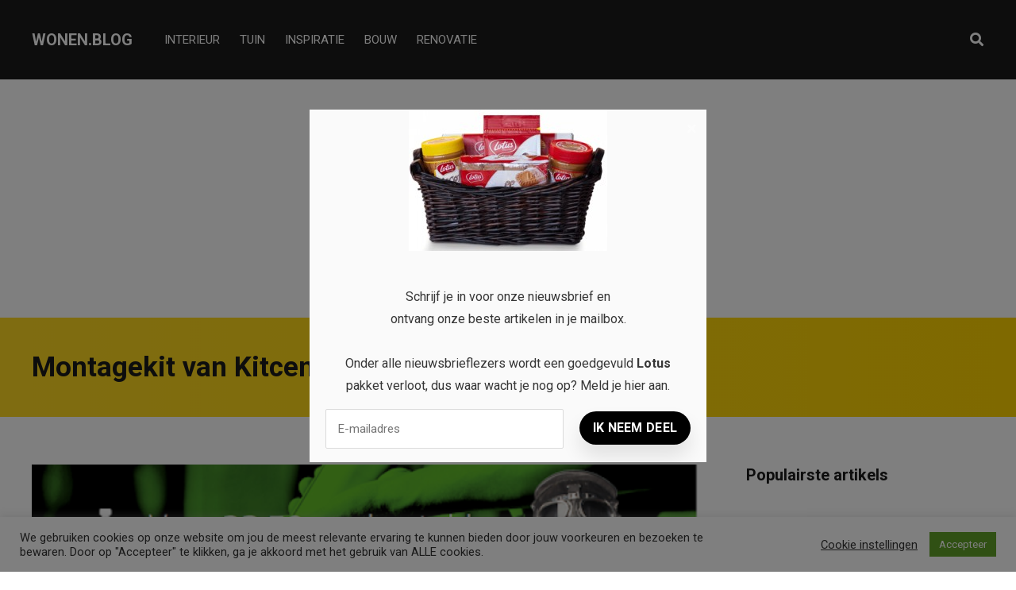

--- FILE ---
content_type: text/html; charset=UTF-8
request_url: https://wonen.blog/tag/montagekit-van-kitcentrum-nl/
body_size: 14236
content:
<!DOCTYPE html>
<html dir="ltr" lang="nl-NL" prefix="og: https://ogp.me/ns#">

<head>
		<meta charset="UTF-8">
	<meta name="viewport" content="width=device-width, initial-scale=1, maximum-scale=1">
	<meta name="format-detection" content="telephone=no">
	<meta name="theme-color" content="#ffda23">
	<link rel="profile" href="https://gmpg.org/xfn/11">
	<link rel="pingback" href="https://wonen.blog/xmlrpc.php">
		
	<title>Montagekit van Kitcentrum.nl | WONEN.blog</title>
	<style>img:is([sizes="auto" i], [sizes^="auto," i]) { contain-intrinsic-size: 3000px 1500px }</style>
	
		<!-- All in One SEO 4.8.9 - aioseo.com -->
	<meta name="robots" content="max-image-preview:large" />
	<link rel="canonical" href="https://wonen.blog/tag/montagekit-van-kitcentrum-nl/" />
	<meta name="generator" content="All in One SEO (AIOSEO) 4.8.9" />
		<script type="application/ld+json" class="aioseo-schema">
			{"@context":"https:\/\/schema.org","@graph":[{"@type":"BreadcrumbList","@id":"https:\/\/wonen.blog\/tag\/montagekit-van-kitcentrum-nl\/#breadcrumblist","itemListElement":[{"@type":"ListItem","@id":"https:\/\/wonen.blog#listItem","position":1,"name":"Home","item":"https:\/\/wonen.blog","nextItem":{"@type":"ListItem","@id":"https:\/\/wonen.blog\/tag\/montagekit-van-kitcentrum-nl\/#listItem","name":"Montagekit van Kitcentrum.nl"}},{"@type":"ListItem","@id":"https:\/\/wonen.blog\/tag\/montagekit-van-kitcentrum-nl\/#listItem","position":2,"name":"Montagekit van Kitcentrum.nl","previousItem":{"@type":"ListItem","@id":"https:\/\/wonen.blog#listItem","name":"Home"}}]},{"@type":"CollectionPage","@id":"https:\/\/wonen.blog\/tag\/montagekit-van-kitcentrum-nl\/#collectionpage","url":"https:\/\/wonen.blog\/tag\/montagekit-van-kitcentrum-nl\/","name":"Montagekit van Kitcentrum.nl | WONEN.blog","inLanguage":"nl-NL","isPartOf":{"@id":"https:\/\/wonen.blog\/#website"},"breadcrumb":{"@id":"https:\/\/wonen.blog\/tag\/montagekit-van-kitcentrum-nl\/#breadcrumblist"}},{"@type":"Organization","@id":"https:\/\/wonen.blog\/#organization","name":"WONEN.blog","description":"Inspiratiemagazine voor heerlijk wonen en leven","url":"https:\/\/wonen.blog\/"},{"@type":"WebSite","@id":"https:\/\/wonen.blog\/#website","url":"https:\/\/wonen.blog\/","name":"WONEN.blog","description":"Inspiratiemagazine voor heerlijk wonen en leven","inLanguage":"nl-NL","publisher":{"@id":"https:\/\/wonen.blog\/#organization"}}]}
		</script>
		<!-- All in One SEO -->

<link rel='dns-prefetch' href='//fonts.googleapis.com' />
<link rel="alternate" type="application/rss+xml" title="WONEN.blog &raquo; feed" href="https://wonen.blog/feed/" />
<link rel="alternate" type="application/rss+xml" title="WONEN.blog &raquo; reacties feed" href="https://wonen.blog/comments/feed/" />
<link rel="alternate" type="application/rss+xml" title="WONEN.blog &raquo; Montagekit van Kitcentrum.nl tag feed" href="https://wonen.blog/tag/montagekit-van-kitcentrum-nl/feed/" />
<script type="text/javascript">
/* <![CDATA[ */
window._wpemojiSettings = {"baseUrl":"https:\/\/s.w.org\/images\/core\/emoji\/16.0.1\/72x72\/","ext":".png","svgUrl":"https:\/\/s.w.org\/images\/core\/emoji\/16.0.1\/svg\/","svgExt":".svg","source":{"concatemoji":"https:\/\/wonen.blog\/wp-includes\/js\/wp-emoji-release.min.js?ver=6.8.3"}};
/*! This file is auto-generated */
!function(s,n){var o,i,e;function c(e){try{var t={supportTests:e,timestamp:(new Date).valueOf()};sessionStorage.setItem(o,JSON.stringify(t))}catch(e){}}function p(e,t,n){e.clearRect(0,0,e.canvas.width,e.canvas.height),e.fillText(t,0,0);var t=new Uint32Array(e.getImageData(0,0,e.canvas.width,e.canvas.height).data),a=(e.clearRect(0,0,e.canvas.width,e.canvas.height),e.fillText(n,0,0),new Uint32Array(e.getImageData(0,0,e.canvas.width,e.canvas.height).data));return t.every(function(e,t){return e===a[t]})}function u(e,t){e.clearRect(0,0,e.canvas.width,e.canvas.height),e.fillText(t,0,0);for(var n=e.getImageData(16,16,1,1),a=0;a<n.data.length;a++)if(0!==n.data[a])return!1;return!0}function f(e,t,n,a){switch(t){case"flag":return n(e,"\ud83c\udff3\ufe0f\u200d\u26a7\ufe0f","\ud83c\udff3\ufe0f\u200b\u26a7\ufe0f")?!1:!n(e,"\ud83c\udde8\ud83c\uddf6","\ud83c\udde8\u200b\ud83c\uddf6")&&!n(e,"\ud83c\udff4\udb40\udc67\udb40\udc62\udb40\udc65\udb40\udc6e\udb40\udc67\udb40\udc7f","\ud83c\udff4\u200b\udb40\udc67\u200b\udb40\udc62\u200b\udb40\udc65\u200b\udb40\udc6e\u200b\udb40\udc67\u200b\udb40\udc7f");case"emoji":return!a(e,"\ud83e\udedf")}return!1}function g(e,t,n,a){var r="undefined"!=typeof WorkerGlobalScope&&self instanceof WorkerGlobalScope?new OffscreenCanvas(300,150):s.createElement("canvas"),o=r.getContext("2d",{willReadFrequently:!0}),i=(o.textBaseline="top",o.font="600 32px Arial",{});return e.forEach(function(e){i[e]=t(o,e,n,a)}),i}function t(e){var t=s.createElement("script");t.src=e,t.defer=!0,s.head.appendChild(t)}"undefined"!=typeof Promise&&(o="wpEmojiSettingsSupports",i=["flag","emoji"],n.supports={everything:!0,everythingExceptFlag:!0},e=new Promise(function(e){s.addEventListener("DOMContentLoaded",e,{once:!0})}),new Promise(function(t){var n=function(){try{var e=JSON.parse(sessionStorage.getItem(o));if("object"==typeof e&&"number"==typeof e.timestamp&&(new Date).valueOf()<e.timestamp+604800&&"object"==typeof e.supportTests)return e.supportTests}catch(e){}return null}();if(!n){if("undefined"!=typeof Worker&&"undefined"!=typeof OffscreenCanvas&&"undefined"!=typeof URL&&URL.createObjectURL&&"undefined"!=typeof Blob)try{var e="postMessage("+g.toString()+"("+[JSON.stringify(i),f.toString(),p.toString(),u.toString()].join(",")+"));",a=new Blob([e],{type:"text/javascript"}),r=new Worker(URL.createObjectURL(a),{name:"wpTestEmojiSupports"});return void(r.onmessage=function(e){c(n=e.data),r.terminate(),t(n)})}catch(e){}c(n=g(i,f,p,u))}t(n)}).then(function(e){for(var t in e)n.supports[t]=e[t],n.supports.everything=n.supports.everything&&n.supports[t],"flag"!==t&&(n.supports.everythingExceptFlag=n.supports.everythingExceptFlag&&n.supports[t]);n.supports.everythingExceptFlag=n.supports.everythingExceptFlag&&!n.supports.flag,n.DOMReady=!1,n.readyCallback=function(){n.DOMReady=!0}}).then(function(){return e}).then(function(){var e;n.supports.everything||(n.readyCallback(),(e=n.source||{}).concatemoji?t(e.concatemoji):e.wpemoji&&e.twemoji&&(t(e.twemoji),t(e.wpemoji)))}))}((window,document),window._wpemojiSettings);
/* ]]> */
</script>
<style id='wp-emoji-styles-inline-css' type='text/css'>

	img.wp-smiley, img.emoji {
		display: inline !important;
		border: none !important;
		box-shadow: none !important;
		height: 1em !important;
		width: 1em !important;
		margin: 0 0.07em !important;
		vertical-align: -0.1em !important;
		background: none !important;
		padding: 0 !important;
	}
</style>
<link rel='stylesheet' id='contact-form-7-css' href='https://wonen.blog/wp-content/plugins/contact-form-7/includes/css/styles.css?ver=6.1.3' type='text/css' media='all' />
<link rel='stylesheet' id='cookie-law-info-css' href='https://wonen.blog/wp-content/plugins/cookie-law-info/legacy/public/css/cookie-law-info-public.css?ver=3.3.6' type='text/css' media='all' />
<link rel='stylesheet' id='cookie-law-info-gdpr-css' href='https://wonen.blog/wp-content/plugins/cookie-law-info/legacy/public/css/cookie-law-info-gdpr.css?ver=3.3.6' type='text/css' media='all' />
<link rel='stylesheet' id='easy_social_share_buttons-frontend-css' href='https://wonen.blog/wp-content/plugins/easy-social-share-buttons/assets/css/frontend.min.css?ver=1.0.0' type='text/css' media='all' />
<link rel='stylesheet' id='ppress-frontend-css' href='https://wonen.blog/wp-content/plugins/wp-user-avatar/assets/css/frontend.min.css?ver=4.16.6' type='text/css' media='all' />
<link rel='stylesheet' id='ppress-flatpickr-css' href='https://wonen.blog/wp-content/plugins/wp-user-avatar/assets/flatpickr/flatpickr.min.css?ver=4.16.6' type='text/css' media='all' />
<link rel='stylesheet' id='ppress-select2-css' href='https://wonen.blog/wp-content/plugins/wp-user-avatar/assets/select2/select2.min.css?ver=6.8.3' type='text/css' media='all' />
<link rel='stylesheet' id='js_composer_front-css' href='https://wonen.blog/wp-content/plugins/js_composer/assets/css/js_composer.min.css?ver=6.2.0' type='text/css' media='all' />
<link rel='stylesheet' id='core-extend-css' href='https://wonen.blog/wp-content/plugins/core-extend/assets/css/core-extend.css?ver=1' type='text/css' media='all' />
<link rel='stylesheet' id='parent-style-css' href='https://wonen.blog/wp-content/themes/mag/style.css?ver=6.8.3' type='text/css' media='all' />
<link rel='stylesheet' id='mnky_main-css' href='https://wonen.blog/wp-content/themes/mag-child/style.css?ver=1.0.0' type='text/css' media='all' />
<style id='mnky_main-inline-css' type='text/css'>
input[type='submit'],input[type=button], button, blockquote p:before, #site-navigation ul li.menu-button-full a, #header-container .menu-toggle-wrapper:hover span, .toggle-overlay-sidebar:hover span, .toggle-overlay-sidebar:hover span:after, .toggle-overlay-sidebar:hover span:before, .overlay-sidebar-close:hover span, .header-search .toggle-header-search:hover span, #wp-calendar #today, .widget-area .widget .tagcloud a, .article-labels span, .archive-layout .post-format-badge i, .archive-layout:not(.archive-style-2) .more-link, .rating-bar-value, .tag-links span a, .mnky-post-links .previous-post-title,.mnky-post-links .next-post-title, .page-links span, .pagination .current, .scrollToTop, .mnky_button a, .mnky_heading_wrapper h1,.mnky_heading_wrapper h2,.mnky_heading_wrapper h3,.mnky_heading_wrapper h4,.mnky_heading_wrapper h5, .mnky_heading_wrapper h6, .mp-post-format i, .mp-post-nr, #load-posts a, .ajax-load-posts .mp-load-posts a, .ajax-infinite-scroll .mp-load-posts a, .ajax-post-carousel .mp-load-posts a, .mnky-posts-grid .mpg-title, .mnt-title, .mnky-posts-slider .flex-direction-nav a {background-color:#ffda23;}			#comments span.required, #comments p.comment-notes:before, p.logged-in-as:before, p.must-log-in:before, .sticky .post-preview:after, .format-chat p:nth-child(odd):before, .page-sidebar a:hover, #site-navigation ul li a:hover, #site-navigation ul li.current-menu-item > a, #site-navigation ul li.megamenu ul li ul li a:hover, #site-navigation ul li.megamenu ul li.current-menu-item > a, #site-navigation .mnky-menu-posts .menu-post-container:hover h6, #site-navigation ul li.megamenu-tabs .submenu-content .tabs-nav li.nav-active a, .site-links .search_button:hover, .menu-toggle-wrapper:hover, #site-navigation-side a:hover, #site-navigation-side .menu-container ul li a:hover, #site-navigation-side .toggle-main-menu:hover span, .meta-views, .rating-stars, .archive-style-2 .post-content-wrapper a:hover, .archive-style-2 .post-content-wrapper .entry-content a:hover, .archive-style-2 .post-content-wrapper .mp-rating-stars span, .mp-views, .mp-rating-stars, .mp-layout-5 .mp-content-container a:hover, .mp-widget.mp-layout-5 .mp-container .mp-content-container a:hover, .mnky-posts-grid .mpg-category a, .mnky_category figcaption span, .mnky_category_link:hover figcaption span, .mnky_custom-list-item i, .mnky_service-box .service_icon i, .vc_toggle_default .vc_toggle_title .vc_toggle_icon:after, .separator_w_icon i {color:#ffda23;}					.mnky_heading_wrapper h6, .mnky-posts-grid .mpg-title {box-shadow: 10px 0 0 #ffda23, -10px 0 0 #ffda23;}			.archive-layout .post-format-badge i, .tag-links span a, .widget-area .widget .tagcloud a, .mnky-post-links .previous-post-title,.mnky-post-links .next-post-title, .page-links span, .pagination .current, .scrollToTop i, .mnky_button a, .mnky_heading_wrapper h1, .mnky_heading_wrapper h2, .mnky_heading_wrapper h3, .mnky_heading_wrapper h4, .mnky_heading_wrapper h5, .mnky_heading_wrapper h6, .mp-post-format i, .mp-post-nr, .ajax-post-carousel  .mp-load-posts i, .ajax-load-posts .mp-load-posts a, .ajax-infinite-scroll .mp-load-posts a, .mnky-posts-grid .mpg-title, .mnky-posts-grid .mpg-title a, .mnky-posts-grid .mp-views, .mnt-title, .mnky-posts-slider .flex-direction-nav a {color:#1b1b1b;}					.mnky_category figcaption span, .mnky-posts-grid .mpg-category a  {background-color:#1b1b1b;}					input:focus, textarea:focus, .rating-bar-value:after, #sidebar .widget.widget_nav_menu ul li.current-menu-item a, #sidebar.float-right .widget.widget_nav_menu ul li.current-menu-item a {border-color:#ffda23;}		.mp-container .mp-comment:after {border-left-color:#ffda23; border-top-color:#ffda23;}			.mp-ajax-loader{border-top-color:#ffda23;}			.wp-block-button__link:not(.has-background), .wp-block-button__link:not(.has-background):active, .wp-block-button__link:not(.has-background):focus, .wp-block-button__link:not(.has-background):hover, .wp-block-file .wp-block-file__button, .entry-content .wp-block-tag-cloud a {background-color:#ffda23;}			.wp-block-button__link:not(.has-text-color), .wp-block-button__link:not(.has-text-color):active, .wp-block-button__link:not(.has-text-color):focus, .wp-block-button__link:not(.has-text-color):hover, .wp-block-file .wp-block-file__button, .wp-block-file a.wp-block-file__button:active, .wp-block-file a.wp-block-file__button:focus, .wp-block-file a.wp-block-file__button:hover, .wp-block-file a.wp-block-file__button:visited, .entry-content .wp-block-tag-cloud a {color:#1b1b1b;}	#main, #site-header #header-container, #overlay-sidebar-inner, #top-bar, #mobile-site-header, #container, .inner, .page-header-inner, .header-search, .header-search .search-input {max-width:1200px; }.mps-content-container {width:1260px; }#site-navigation ul li.megamenu > ul{max-width:1200px; left: calc(50% - 600px);}@media only screen and (max-width : 1200px){#site-navigation .menu-container ul li.megamenu > ul{left:0;}}@media only screen and (max-width : 1260px){.searchform-wrapper {padding:0 30px;} .header-search .toggle-header-search {right:30px;}}@media only screen and (min-width : 1320px){.no-sidebar.container-one-column .entry-content .alignwide {width : 1320px; margin-left:-60px; margin-right : -60px;} }@media only screen and (max-width : 1380px){.no-sidebar.container-one-column .entry-content .wp-block-columns.alignwide {width : 100%; margin-left:0px; margin-right : 0px;} }body{color:#333333; font-size:16px}a, #content h4.wpb_toggle, .entry-meta-blog .meta-author, .entry-header .entry-meta, .entry-header .entry-meta a, .pagination a, .page-links a, #comments .comment-meta a, #comments .comment-reply-link, #comments h3.comment-reply-title #cancel-comment-reply-link, #comments .comment-navigation a, .mp-author a, .mp-widget .mp-container,.mp-widget .mp-container a, .mp-widget .mp-container a:hover {color:#333333;}.single-post .entry-content, .single-post .post_lead_content {font-size:16px}h1{font-size:30px}h2{font-size:24px}h3{font-size:20px}h4{font-size:18px}h5{font-size:16px}h6{font-size:14px}h1, h2, h3, h4, h5, h6, h1 a, h2 a, h3 a, h4 a, h5 a, h6 a {color:#1b1b1b}#comments .comment-author .fn, #wrapper .author .fn a, .mp-widget .mp-container  h2 a, .mp-widget .mp-container  h2 a:hover {color:#1b1b1b}#site-header, #site-header #header-wrapper {height:100px;}#top-bar-wrapper, #top-bar .widget_nav_menu ul li ul{background:#1b1b1b}#top-bar-wrapper .widget, #top-bar .widget-title, #top-bar .search-input {color:#ffffff}#top-bar-wrapper .widget a {color:rgba(255, 255, 255, 0.7)}#top-bar-wrapper .widget a:hover{color:#ffffff}#site-navigation ul > li > a, .site-links .menu-toggle-wrapper, .site-links .search_button, #site-logo .site-title, #site-navigation #menu-sidebar, .overlay-toggle-wrapper {line-height:100px}.header-search .search-input {height:100px}#site-navigation ul li a, #site-logo .site-title a, .site-links .search_button, .toggle-mobile-menu i, #mobile-site-header #mobile-site-logo h1.site-title a, #mobile-site-header .toggle-mobile-menu i, #mobile-site-navigation .mobile-menu-header, .header-search .search-input, .menu-toggle-wrapper {color:#ffffff}.header-search .toggle-header-search span, #header-container .menu-toggle-wrapper span, .toggle-overlay-sidebar span, .toggle-overlay-sidebar span:after {background-color:#ffffff}#site-navigation-side, #menu-sidebar .widget-title, #site-navigation-side .mp-title, #site-navigation-side .mnky-posts a, #site-navigation-side .mnky-posts a:hover, #site-navigation-side .mnky-related-posts h6 {color:#ffffff}.footer-sidebar .vc_col-sm-3:nth-child(1) {width:25%}.footer-sidebar .vc_col-sm-3:nth-child(2) {width:25%}.footer-sidebar .vc_col-sm-3:nth-child(3) {width:25%}.footer-sidebar .vc_col-sm-3:nth-child(4) {width:25%}.footer-sidebar .row_two .vc_col-sm-3:nth-child(1) {width:25%}.footer-sidebar .row_two .vc_col-sm-3:nth-child(2) {width:25%}.footer-sidebar .row_two .vc_col-sm-3:nth-child(3) {width:25%}.footer-sidebar .row_two .vc_col-sm-3:nth-child(4) {width:25%}.site-info {text-align:center}
</style>
<link rel='stylesheet' id='mnky_post-icons-css' href='https://wonen.blog/wp-content/themes/mag/css/post-icons.css?ver=1.0.0' type='text/css' media='all' />
<link rel='stylesheet' id='vc_font_awesome_5_shims-css' href='https://wonen.blog/wp-content/plugins/js_composer/assets/lib/bower/font-awesome/css/v4-shims.min.css?ver=6.2.0' type='text/css' media='all' />
<link rel='stylesheet' id='vc_font_awesome_5-css' href='https://wonen.blog/wp-content/plugins/js_composer/assets/lib/bower/font-awesome/css/all.min.css?ver=6.2.0' type='text/css' media='all' />
<link rel='stylesheet' id='mnky-fonts-css' href='//fonts.googleapis.com/css?family=Roboto%3A400%2C300italic%2C300%2C400italic%2C500%2C500italic%2C700%2C700italic%26subset%3Dlatin%2Clatin-ext&#038;ver=1.0.0' type='text/css' media='all' />
<script type="text/javascript" src="https://wonen.blog/wp-includes/js/jquery/jquery.min.js?ver=3.7.1" id="jquery-core-js"></script>
<script type="text/javascript" src="https://wonen.blog/wp-includes/js/jquery/jquery-migrate.min.js?ver=3.4.1" id="jquery-migrate-js"></script>
<script type="text/javascript" id="cookie-law-info-js-extra">
/* <![CDATA[ */
var Cli_Data = {"nn_cookie_ids":[],"cookielist":[],"non_necessary_cookies":[],"ccpaEnabled":"","ccpaRegionBased":"","ccpaBarEnabled":"","strictlyEnabled":["necessary","obligatoire"],"ccpaType":"gdpr","js_blocking":"1","custom_integration":"","triggerDomRefresh":"","secure_cookies":""};
var cli_cookiebar_settings = {"animate_speed_hide":"500","animate_speed_show":"500","background":"#FFF","border":"#b1a6a6c2","border_on":"","button_1_button_colour":"#61a229","button_1_button_hover":"#4e8221","button_1_link_colour":"#fff","button_1_as_button":"1","button_1_new_win":"","button_2_button_colour":"#333","button_2_button_hover":"#292929","button_2_link_colour":"#444","button_2_as_button":"","button_2_hidebar":"","button_3_button_colour":"#3566bb","button_3_button_hover":"#2a5296","button_3_link_colour":"#fff","button_3_as_button":"1","button_3_new_win":"","button_4_button_colour":"#000","button_4_button_hover":"#000000","button_4_link_colour":"#333333","button_4_as_button":"","button_7_button_colour":"#61a229","button_7_button_hover":"#4e8221","button_7_link_colour":"#fff","button_7_as_button":"1","button_7_new_win":"","font_family":"inherit","header_fix":"","notify_animate_hide":"1","notify_animate_show":"","notify_div_id":"#cookie-law-info-bar","notify_position_horizontal":"right","notify_position_vertical":"bottom","scroll_close":"","scroll_close_reload":"","accept_close_reload":"","reject_close_reload":"","showagain_tab":"1","showagain_background":"#fff","showagain_border":"#000","showagain_div_id":"#cookie-law-info-again","showagain_x_position":"100px","text":"#333333","show_once_yn":"","show_once":"10000","logging_on":"","as_popup":"","popup_overlay":"1","bar_heading_text":"","cookie_bar_as":"banner","popup_showagain_position":"bottom-right","widget_position":"left"};
var log_object = {"ajax_url":"https:\/\/wonen.blog\/wp-admin\/admin-ajax.php"};
/* ]]> */
</script>
<script type="text/javascript" src="https://wonen.blog/wp-content/plugins/cookie-law-info/legacy/public/js/cookie-law-info-public.js?ver=3.3.6" id="cookie-law-info-js"></script>
<script type="text/javascript" src="https://wonen.blog/wp-content/plugins/wp-user-avatar/assets/flatpickr/flatpickr.min.js?ver=4.16.6" id="ppress-flatpickr-js"></script>
<script type="text/javascript" src="https://wonen.blog/wp-content/plugins/wp-user-avatar/assets/select2/select2.min.js?ver=4.16.6" id="ppress-select2-js"></script>
<link rel="https://api.w.org/" href="https://wonen.blog/wp-json/" /><link rel="alternate" title="JSON" type="application/json" href="https://wonen.blog/wp-json/wp/v2/tags/395" /><link rel="EditURI" type="application/rsd+xml" title="RSD" href="https://wonen.blog/xmlrpc.php?rsd" />
<meta name="generator" content="WordPress 6.8.3" />
<meta name="generator" content="Powered by WPBakery Page Builder - drag and drop page builder for WordPress."/>
<!-- Global site tag (gtag.js) - Google Analytics -->
<script async src="https://www.googletagmanager.com/gtag/js?id=UA-173990860-5"></script>
<script>
  window.dataLayer = window.dataLayer || [];
  function gtag(){dataLayer.push(arguments);}
  gtag('js', new Date());

  gtag('config', 'UA-173990860-5');
</script>

<script src="https://hq.volomedia.com/vm-elnnpl.js" async="async"></script>

<script async src="https://pagead2.googlesyndication.com/pagead/js/adsbygoogle.js?client=ca-pub-9607008006084851"
     crossorigin="anonymous"></script><link rel="icon" href="https://wonen.blog/wp-content/uploads/2020/08/w-ico-100x100.png" sizes="32x32" />
<link rel="icon" href="https://wonen.blog/wp-content/uploads/2020/08/w-ico-200x200.png" sizes="192x192" />
<link rel="apple-touch-icon" href="https://wonen.blog/wp-content/uploads/2020/08/w-ico-200x200.png" />
<meta name="msapplication-TileImage" content="https://wonen.blog/wp-content/uploads/2020/08/w-ico-300x300.png" />
<noscript><style> .wpb_animate_when_almost_visible { opacity: 1; }</style></noscript></head>
	
<body class="archive tag tag-montagekit-van-kitcentrum-nl tag-395 wp-theme-mag wp-child-theme-mag-child sticky-sidebar wpb-js-composer js-comp-ver-6.2.0 vc_responsive" id="site-body" itemscope itemtype="http://schema.org/WebPage">

		
	<div id="wrapper">
		
	
		
			


	
<header id="mobile-site-header" class="mobile-header">
	<div id="mobile-site-logo">
		<h1 class="site-title"><a href="https://wonen.blog/" title="WONEN.blog" rel="home">WONEN.blog</a></h1>	</div>	
	
	
	
	<a href="#mobile-site-navigation" class="toggle-mobile-menu"><i class="fa fa-bars"></i></a>	
</header>	
	
<header id="site-header" class="" itemscope itemtype="http://schema.org/WPHeader">
	<div id="header-wrapper">
		<div id="header-container" class="clearfix">
			<div id="site-logo">
				<h1 class="site-title"><a href="https://wonen.blog/" title="WONEN.blog" rel="home">WONEN.blog</a></h1>			</div>			
			
			<div id="site-navigation" itemscope itemtype="http://schema.org/SiteNavigationElement">
				<nav id="primary-navigation" class="menu-container"><ul id="menu-header-menu" class="menu"><li id="menu-item-10" class="menu-item menu-item-type-taxonomy menu-item-object-category menu-item-10"><a href="https://wonen.blog/interieur/">INTERIEUR</a></li>
<li id="menu-item-21" class="menu-item menu-item-type-taxonomy menu-item-object-category menu-item-21"><a href="https://wonen.blog/tuin/">TUIN</a></li>
<li id="menu-item-11" class="menu-item menu-item-type-taxonomy menu-item-object-category menu-item-11"><a href="https://wonen.blog/inspiratie/">INSPIRATIE</a></li>
<li id="menu-item-12" class="menu-item menu-item-type-taxonomy menu-item-object-category menu-item-12"><a href="https://wonen.blog/bouw/">BOUW</a></li>
<li id="menu-item-13" class="menu-item menu-item-type-taxonomy menu-item-object-category menu-item-13"><a href="https://wonen.blog/renovatie/">RENOVATIE</a></li>
</ul></nav>				
				<div class="site-links">
					
											<button class="toggle-header-search search_button" type="button">
							<i class="fa fa-search"></i>
						</button>
						
					
										
										
				</div>
			
							</div><!-- #site-navigation -->
											
							<div class="header-search">
						<div class="searchform-wrapper">
		<form method="get" class="searchform" action="https://wonen.blog/">
			<input onfocus="this.value=''" onblur="this.value='Typ en druk op enter om te zoeken...'" type="text" value="Zoek..." name="s" class="search-input" />
		</form>
	</div>					<div class="toggle-header-search">
						<span></span>
						<span></span>
					</div>
				</div>
			
		</div><!-- #header-container -->
	</div><!-- #header-wrapper -->	
</header><!-- #site-header -->


		
	
		
	
		<header class="page-header clearfix">
			<div class="page-header-inner">	
				<h1>
					Montagekit van Kitcentrum.nl				
				</h1>	
							
							</div>	
		</header><!-- .page-header -->
			
		
		
		<div id="main" class="clearfix">

		

		<div id="container">
			
				<div id="content" class="float-left with-sidebar">
					<div class="archive-container clearfix">
								
	<article itemtype="http://schema.org/Article" itemscope="" id="post-223" class="archive-layout clearfix archive-style-1 layout-one-column post-223 post type-post status-publish format-standard has-post-thumbnail hentry category-bouw category-renovatie tag-een-2-componenten-lijm tag-een-elastische-verlijming tag-een-vaste-verlijming tag-montagekit tag-montagekit-van-kitcentrum-nl tag-twee-componenten-mengtuit tag-verlijmende-kitten" >
	
			
			
			
			
			<a class="post-preview" href="https://wonen.blog/kies-de-juiste-montagekit-bij-de-juiste-job/" target="_self" rel="bookmark"><div itemprop="image" itemscope itemtype="https://schema.org/ImageObject"><img width="728" height="293" src="https://wonen.blog/wp-content/uploads/2022/07/Montagekit-van-Kitcentrum.nl_.png" class="attachment-mnky_size-1200x800 size-mnky_size-1200x800 wp-post-image" alt="Montagekit van Kitcentrum.nl" decoding="async" fetchpriority="high" srcset="https://wonen.blog/wp-content/uploads/2022/07/Montagekit-van-Kitcentrum.nl_.png 728w, https://wonen.blog/wp-content/uploads/2022/07/Montagekit-van-Kitcentrum.nl_-300x121.png 300w" sizes="(max-width: 728px) 100vw, 728px" /><meta itemprop="url" content="https://wonen.blog/wp-content/uploads/2022/07/Montagekit-van-Kitcentrum.nl_.png"><meta itemprop="width" content="728"><meta itemprop="height" content="293"></div></a>			
							<div class="entry-category"><a href="https://wonen.blog/bouw/" rel="category tag">BOUW</a>, <a href="https://wonen.blog/renovatie/" rel="category tag">RENOVATIE</a></div>
						
			<header class="post-entry-header">
				<h2 class="entry-title"><a itemprop="mainEntityOfPage" href="https://wonen.blog/kies-de-juiste-montagekit-bij-de-juiste-job/" target="_self" title="View Kies de juiste montagekit bij de juiste job" rel="bookmark"><span itemprop="headline">Kies de juiste montagekit bij de juiste job</span></a><span class="entry-meta-interaction-blog"><span class="meta-comments"><i class="post-icon icon-comments"></i> <a href="https://wonen.blog/kies-de-juiste-montagekit-bij-de-juiste-job/#respond">0</a></span><meta itemprop="interactionCount" content="UserComments:0"/></span></h2>
			</header><!-- .entry-header -->
			
			<div class="entry-meta-blog"><a class="meta-author url" href="https://wonen.blog/author/jan/" title="View all posts by Jan De Volder" rel="author"><span itemprop="author" itemscope itemtype="http://schema.org/Person"><span itemprop="name">Jan De Volder</span></span></a><a href="https://wonen.blog/kies-de-juiste-montagekit-bij-de-juiste-job/" class="meta-date-link" title="View Kies de juiste montagekit bij de juiste job"><span class="meta-date"><time class="published" datetime="2022-07-05T08:10:59+02:00" itemprop="datePublished">05/07/2022</time><time class="meta-date-modified updated" datetime="2022-07-07T14:31:34+02:00" itemprop="dateModified">07/07/2022</time></span></a></div>			
			
							<div itemprop="articleBody" class="entry-summary">
					<p>Montagekit is een algemene term voor verlijmende kitten die gebruikt worden bij montages. Een breed begrip, want hieronder vallen heel veel verschillende soorten. Hoe kies je nou de juiste montagekit voor jouw product? In deze blog gaan we jullie hier &hellip; <a href="#">Read more</a></p>
				</div>
						
			
			
		
		
				
		
				
		<div class="hidden-meta" itemprop="publisher" itemscope itemtype="https://schema.org/Organization">
			<div class="hidden-meta" itemprop="logo" itemscope itemtype="https://schema.org/ImageObject">
			<meta itemprop="url" content="">
			<meta itemprop="width" content="">
			<meta itemprop="height" content="">
			</div>
			<meta itemprop="name" content="WONEN.blog">
		</div>	
	</article><!-- #post-223 -->						
													<div class="pagination">
															</div>
											</div>
					
				</div><!-- #content -->

				<div id="sidebar" class="float-right">
					
<aside class="page-sidebar" itemscope itemtype="http://schema.org/WPSideBar">
	<div class="widget-area">
		<div id="mnky_article_block_widget-7" class="widget widget_mnky_article_block_widget"><h3 class="widget-title">Populairste artikels</h3><div class="mnky-posts clearfix mp-layout-3 column-count-1 mp-widget" data-id="" ><div itemscope itemtype="http://schema.org/Article" class="clearfix mp-container numbered-post mp-post-1"><div class="mp-inner-container"><div class="mp-post-nr" >1</div><div class="mp-content-container"><div class="mp-header mp-element"><h2 class="mp-title" style="font-size:18px;"><a itemprop="mainEntityOfPage" href="https://wonen.blog/keukentrappen-in-verschillende-soorten-en-maten/" title="View Keukentrappen in verschillende soorten en maten" rel="bookmark"><span itemprop="headline" >Keukentrappen in verschillende soorten en maten</span></a></h2></div><div class="hidden-meta" itemprop="author" itemscope itemtype="http://schema.org/Person"><meta itemprop="name" content="Jan De Volder"></div><time datetime="2023-11-10T10:02:23+02:00" itemprop="datePublished"></time><time class="meta-date-modified" datetime="2023-11-10T10:02:23+02:00" itemprop="dateModified"></time><div class="hidden-meta" itemprop="image" itemscope itemtype="https://schema.org/ImageObject"><meta itemprop="url" content="https://wonen.blog/wp-content/uploads/2023/11/Keukentrap-Keukenladder.jpg"><meta itemprop="width" content="612"><meta itemprop="height" content="459"></div><div class="hidden-meta" itemprop="publisher" itemscope itemtype="https://schema.org/Organization">
			<div class="hidden-meta" itemprop="logo" itemscope itemtype="https://schema.org/ImageObject">
			<meta itemprop="url" content="">
			<meta itemprop="width" content="">
			<meta itemprop="height" content="">
			</div>
			<meta itemprop="name" content="WONEN.blog">
			</div></div></div></div><div itemscope itemtype="http://schema.org/Article" class="clearfix mp-container numbered-post mp-post-2"><div class="mp-inner-container"><div class="mp-post-nr" >2</div><div class="mp-content-container"><div class="mp-header mp-element"><h2 class="mp-title" style="font-size:18px;"><a itemprop="mainEntityOfPage" href="https://wonen.blog/dit-zijn-de-10-opvallendste-trends-op-het-gebied-van-wonen-van-dit-moment/" title="View Dit zijn de 10 opvallendste trends op het gebied van wonen van dit moment!" rel="bookmark"><span itemprop="headline" >Dit zijn de 10 opvallendste trends op het gebied van wonen van dit moment!</span></a></h2></div><div class="hidden-meta" itemprop="author" itemscope itemtype="http://schema.org/Person"><meta itemprop="name" content="Jan De Volder"></div><time datetime="2021-10-20T08:07:06+02:00" itemprop="datePublished"></time><time class="meta-date-modified" datetime="2021-10-20T08:07:06+02:00" itemprop="dateModified"></time><div class="hidden-meta" itemprop="image" itemscope itemtype="https://schema.org/ImageObject"><meta itemprop="url" content="https://wonen.blog/wp-content/uploads/2021/10/Praktisch-Ingerichte-Woningen.jpeg"><meta itemprop="width" content="728"><meta itemprop="height" content="485"></div><div class="hidden-meta" itemprop="publisher" itemscope itemtype="https://schema.org/Organization">
			<div class="hidden-meta" itemprop="logo" itemscope itemtype="https://schema.org/ImageObject">
			<meta itemprop="url" content="">
			<meta itemprop="width" content="">
			<meta itemprop="height" content="">
			</div>
			<meta itemprop="name" content="WONEN.blog">
			</div></div></div></div><div itemscope itemtype="http://schema.org/Article" class="clearfix mp-container numbered-post mp-post-3"><div class="mp-inner-container"><div class="mp-post-nr" >3</div><div class="mp-content-container"><div class="mp-header mp-element"><h2 class="mp-title" style="font-size:18px;"><a itemprop="mainEntityOfPage" href="https://wonen.blog/met-of-zonder-groene-vingers-zo-verduurzaam-jij-je-tuin/" title="View Met of zonder groene vingers: zo verduurzaam jij je tuin" rel="bookmark"><span itemprop="headline" >Met of zonder groene vingers: zo verduurzaam jij je tuin</span></a></h2></div><div class="hidden-meta" itemprop="author" itemscope itemtype="http://schema.org/Person"><meta itemprop="name" content="Aimee"></div><time datetime="2022-05-26T16:27:10+02:00" itemprop="datePublished"></time><time class="meta-date-modified" datetime="2022-05-26T16:27:10+02:00" itemprop="dateModified"></time><div class="hidden-meta" itemprop="image" itemscope itemtype="https://schema.org/ImageObject"><meta itemprop="url" content="https://wonen.blog/wp-content/uploads/2022/05/Groene-vingers-of-niet-zo-verduurzaam-jij-je-tuin-cover-foto.png"><meta itemprop="width" content="728"><meta itemprop="height" content="485"></div><div class="hidden-meta" itemprop="publisher" itemscope itemtype="https://schema.org/Organization">
			<div class="hidden-meta" itemprop="logo" itemscope itemtype="https://schema.org/ImageObject">
			<meta itemprop="url" content="">
			<meta itemprop="width" content="">
			<meta itemprop="height" content="">
			</div>
			<meta itemprop="name" content="WONEN.blog">
			</div></div></div></div><div itemscope itemtype="http://schema.org/Article" class="clearfix mp-container numbered-post mp-post-4"><div class="mp-inner-container"><div class="mp-post-nr" >4</div><div class="mp-content-container"><div class="mp-header mp-element"><h2 class="mp-title" style="font-size:18px;"><a itemprop="mainEntityOfPage" href="https://wonen.blog/hoeveel-lagen-verf-heb-je-nodig/" title="View Hoeveel lagen verf heb je nodig?" rel="bookmark"><span itemprop="headline" >Hoeveel lagen verf heb je nodig?</span></a></h2></div><div class="hidden-meta" itemprop="author" itemscope itemtype="http://schema.org/Person"><meta itemprop="name" content="Jan De Volder"></div><time datetime="2025-04-07T10:08:23+02:00" itemprop="datePublished"></time><time class="meta-date-modified" datetime="2025-04-07T10:08:23+02:00" itemprop="dateModified"></time><div class="hidden-meta" itemprop="image" itemscope itemtype="https://schema.org/ImageObject"><meta itemprop="url" content="https://wonen.blog/wp-content/uploads/2025/04/Muur-Schilderen.-Hoeveel-lagen-verf-heb-je-nodig.jpg"><meta itemprop="width" content="728"><meta itemprop="height" content="485"></div><div class="hidden-meta" itemprop="publisher" itemscope itemtype="https://schema.org/Organization">
			<div class="hidden-meta" itemprop="logo" itemscope itemtype="https://schema.org/ImageObject">
			<meta itemprop="url" content="">
			<meta itemprop="width" content="">
			<meta itemprop="height" content="">
			</div>
			<meta itemprop="name" content="WONEN.blog">
			</div></div></div></div><div itemscope itemtype="http://schema.org/Article" class="clearfix mp-container numbered-post mp-post-5"><div class="mp-inner-container"><div class="mp-post-nr" >5</div><div class="mp-content-container"><div class="mp-header mp-element"><h2 class="mp-title" style="font-size:18px;"><a itemprop="mainEntityOfPage" href="https://wonen.blog/kunststof-deuren-kwaliteit-en-design-voor-jouw-huis/" title="View Kunststof deuren: kwaliteit en design voor jouw huis" rel="bookmark"><span itemprop="headline" >Kunststof deuren: kwaliteit en design voor jouw huis</span></a></h2></div><div class="hidden-meta" itemprop="author" itemscope itemtype="http://schema.org/Person"><meta itemprop="name" content="Jan De Volder"></div><time datetime="2025-04-02T09:06:51+02:00" itemprop="datePublished"></time><time class="meta-date-modified" datetime="2025-04-02T09:06:51+02:00" itemprop="dateModified"></time><div class="hidden-meta" itemprop="image" itemscope itemtype="https://schema.org/ImageObject"><meta itemprop="url" content="https://wonen.blog/wp-content/uploads/2025/04/Kunststof-Deuren.jpg"><meta itemprop="width" content="728"><meta itemprop="height" content="485"></div><div class="hidden-meta" itemprop="publisher" itemscope itemtype="https://schema.org/Organization">
			<div class="hidden-meta" itemprop="logo" itemscope itemtype="https://schema.org/ImageObject">
			<meta itemprop="url" content="">
			<meta itemprop="width" content="">
			<meta itemprop="height" content="">
			</div>
			<meta itemprop="name" content="WONEN.blog">
			</div></div></div></div></div></div>	</div>
</aside><!-- .page-sidebar -->				</div>
				
					</div><!-- #container -->
		
	</div><!-- #main  -->

	
<footer class="site-footer" id="site-footer" itemscope itemtype="http://schema.org/WPFooter">

					<div class="footer-sidebar clearfix" itemscope itemtype="http://schema.org/WPSideBar">
							<div class="inner">
											<div class="vc_row row_one">
															<div class="vc_col-sm-3">
									<div class="widget-area">
										<div id="custom_html-2" class="widget_text widget widget_custom_html"><div class="textwidget custom-html-widget"><div class="fb-page" data-href="https://www.facebook.com/Wonen-Blog-102197641610631/" data-tabs="" data-width="" data-height="" data-small-header="false" data-adapt-container-width="true" data-hide-cover="false" data-show-facepile="false">
<blockquote class="fb-xfbml-parse-ignore" cite="https://www.facebook.com/Wonen-Blog-102197641610631/"><a href="https://www.facebook.com/Wonen-Blog-102197641610631/">Wonen Blog</a></blockquote>
</div></div></div><div id="nav_menu-2" class="widget widget_nav_menu"><div class="menu-header-menu-container"><ul id="menu-header-menu-1" class="menu"><li class="menu-item menu-item-type-taxonomy menu-item-object-category menu-item-10"><a href="https://wonen.blog/interieur/">INTERIEUR</a></li>
<li class="menu-item menu-item-type-taxonomy menu-item-object-category menu-item-21"><a href="https://wonen.blog/tuin/">TUIN</a></li>
<li class="menu-item menu-item-type-taxonomy menu-item-object-category menu-item-11"><a href="https://wonen.blog/inspiratie/">INSPIRATIE</a></li>
<li class="menu-item menu-item-type-taxonomy menu-item-object-category menu-item-12"><a href="https://wonen.blog/bouw/">BOUW</a></li>
<li class="menu-item menu-item-type-taxonomy menu-item-object-category menu-item-13"><a href="https://wonen.blog/renovatie/">RENOVATIE</a></li>
</ul></div></div>									</div>
								</div>
							
															<div class="vc_col-sm-3">
									<div class="widget-area">
										<div id="mnky_article_block_widget-8" class="widget widget_mnky_article_block_widget"><h3 class="widget-title">Meest recent</h3><div class="mnky-posts clearfix mp-layout-4 column-count-1 mp-widget" data-id="" ><div itemscope itemtype="http://schema.org/Article" class="clearfix mp-container  mp-post-1"><div class="mp-inner-container"><a href="https://wonen.blog/hoe-creeer-je-een-inspirerende-werkomgeving-thuis/" class="mp-image-url" rel="bookmark"><div class="mp-image" itemprop="image" itemscope itemtype="https://schema.org/ImageObject"><img width="600" height="400" src="https://wonen.blog/wp-content/uploads/2025/09/ergonomische-bureaustoel-akira-met-hoofdsteun-600x400.jpg" class="attachment-mnky_size-600x400 size-mnky_size-600x400 wp-post-image" alt="ergonomische-bureaustoel-akira-met-hoofdsteun" decoding="async" loading="lazy" srcset="https://wonen.blog/wp-content/uploads/2025/09/ergonomische-bureaustoel-akira-met-hoofdsteun-600x400.jpg 600w, https://wonen.blog/wp-content/uploads/2025/09/ergonomische-bureaustoel-akira-met-hoofdsteun-300x200.jpg 300w" sizes="auto, (max-width: 600px) 100vw, 600px" /><meta itemprop="url" content="https://wonen.blog/wp-content/uploads/2025/09/ergonomische-bureaustoel-akira-met-hoofdsteun.jpg"><meta itemprop="width" content="728"><meta itemprop="height" content="728"></div></a><div class="mp-content-container"><div class="mp-header mp-element"><h2 class="mp-title" style="font-size:16px;"><a itemprop="mainEntityOfPage" href="https://wonen.blog/hoe-creeer-je-een-inspirerende-werkomgeving-thuis/" title="View Hoe creëer je een inspirerende werkomgeving thuis?" rel="bookmark"><span itemprop="headline" >Hoe creëer je een inspirerende werkomgeving thuis?</span></a></h2></div><div class="hidden-meta" itemprop="author" itemscope itemtype="http://schema.org/Person"><meta itemprop="name" content="Jan De Volder"></div><time datetime="2025-09-15T13:26:09+02:00" itemprop="datePublished"></time><time class="meta-date-modified" datetime="2025-09-15T13:26:09+02:00" itemprop="dateModified"></time><div class="hidden-meta" itemprop="image" itemscope itemtype="https://schema.org/ImageObject"><meta itemprop="url" content="https://wonen.blog/wp-content/uploads/2025/09/ergonomische-bureaustoel-akira-met-hoofdsteun.jpg"><meta itemprop="width" content="728"><meta itemprop="height" content="728"></div><div class="hidden-meta" itemprop="publisher" itemscope itemtype="https://schema.org/Organization">
			<div class="hidden-meta" itemprop="logo" itemscope itemtype="https://schema.org/ImageObject">
			<meta itemprop="url" content="">
			<meta itemprop="width" content="">
			<meta itemprop="height" content="">
			</div>
			<meta itemprop="name" content="WONEN.blog">
			</div></div></div></div><div itemscope itemtype="http://schema.org/Article" class="clearfix mp-container  mp-post-2"><div class="mp-inner-container"><a href="https://wonen.blog/de-kracht-van-big-bags-voor-veilig-afvalbeheer/" class="mp-image-url" rel="bookmark"><div class="mp-image" itemprop="image" itemscope itemtype="https://schema.org/ImageObject"><img width="600" height="400" src="https://wonen.blog/wp-content/uploads/2025/07/Big-Bags-Bouwafval-Zakken-600x400.jpg" class="attachment-mnky_size-600x400 size-mnky_size-600x400 wp-post-image" alt="Big Bags, Bouwafval Zakken" decoding="async" loading="lazy" srcset="https://wonen.blog/wp-content/uploads/2025/07/Big-Bags-Bouwafval-Zakken-600x400.jpg 600w, https://wonen.blog/wp-content/uploads/2025/07/Big-Bags-Bouwafval-Zakken-300x200.jpg 300w, https://wonen.blog/wp-content/uploads/2025/07/Big-Bags-Bouwafval-Zakken.jpg 728w" sizes="auto, (max-width: 600px) 100vw, 600px" /><meta itemprop="url" content="https://wonen.blog/wp-content/uploads/2025/07/Big-Bags-Bouwafval-Zakken.jpg"><meta itemprop="width" content="728"><meta itemprop="height" content="485"></div></a><div class="mp-content-container"><div class="mp-header mp-element"><h2 class="mp-title" style="font-size:16px;"><a itemprop="mainEntityOfPage" href="https://wonen.blog/de-kracht-van-big-bags-voor-veilig-afvalbeheer/" title="View De kracht van big bags voor veilig afvalbeheer" rel="bookmark"><span itemprop="headline" >De kracht van big bags voor veilig afvalbeheer</span></a></h2></div><div class="hidden-meta" itemprop="author" itemscope itemtype="http://schema.org/Person"><meta itemprop="name" content="Jan De Volder"></div><time datetime="2025-07-29T11:44:41+02:00" itemprop="datePublished"></time><time class="meta-date-modified" datetime="2025-07-29T11:44:41+02:00" itemprop="dateModified"></time><div class="hidden-meta" itemprop="image" itemscope itemtype="https://schema.org/ImageObject"><meta itemprop="url" content="https://wonen.blog/wp-content/uploads/2025/07/Big-Bags-Bouwafval-Zakken.jpg"><meta itemprop="width" content="728"><meta itemprop="height" content="485"></div><div class="hidden-meta" itemprop="publisher" itemscope itemtype="https://schema.org/Organization">
			<div class="hidden-meta" itemprop="logo" itemscope itemtype="https://schema.org/ImageObject">
			<meta itemprop="url" content="">
			<meta itemprop="width" content="">
			<meta itemprop="height" content="">
			</div>
			<meta itemprop="name" content="WONEN.blog">
			</div></div></div></div><div itemscope itemtype="http://schema.org/Article" class="clearfix mp-container  mp-post-3"><div class="mp-inner-container"><a href="https://wonen.blog/afvalcontainers-amsterdam-jouw-complete-verhuurservice/" class="mp-image-url" rel="bookmark"><div class="mp-image" itemprop="image" itemscope itemtype="https://schema.org/ImageObject"><img width="600" height="400" src="https://wonen.blog/wp-content/uploads/2025/05/Afvalcontainers-Amsterdam-600x400.jpg" class="attachment-mnky_size-600x400 size-mnky_size-600x400 wp-post-image" alt="Afvalcontainers Amsterdam" decoding="async" loading="lazy" srcset="https://wonen.blog/wp-content/uploads/2025/05/Afvalcontainers-Amsterdam-600x400.jpg 600w, https://wonen.blog/wp-content/uploads/2025/05/Afvalcontainers-Amsterdam-300x200.jpg 300w" sizes="auto, (max-width: 600px) 100vw, 600px" /><meta itemprop="url" content="https://wonen.blog/wp-content/uploads/2025/05/Afvalcontainers-Amsterdam.jpg"><meta itemprop="width" content="728"><meta itemprop="height" content="466"></div></a><div class="mp-content-container"><div class="mp-header mp-element"><h2 class="mp-title" style="font-size:16px;"><a itemprop="mainEntityOfPage" href="https://wonen.blog/afvalcontainers-amsterdam-jouw-complete-verhuurservice/" title="View Afvalcontainers Amsterdam: jouw complete verhuurservice" rel="bookmark"><span itemprop="headline" >Afvalcontainers Amsterdam: jouw complete verhuurservice</span></a></h2></div><div class="hidden-meta" itemprop="author" itemscope itemtype="http://schema.org/Person"><meta itemprop="name" content="Jan De Volder"></div><time datetime="2025-05-06T07:01:11+02:00" itemprop="datePublished"></time><time class="meta-date-modified" datetime="2025-05-06T07:01:11+02:00" itemprop="dateModified"></time><div class="hidden-meta" itemprop="image" itemscope itemtype="https://schema.org/ImageObject"><meta itemprop="url" content="https://wonen.blog/wp-content/uploads/2025/05/Afvalcontainers-Amsterdam.jpg"><meta itemprop="width" content="728"><meta itemprop="height" content="466"></div><div class="hidden-meta" itemprop="publisher" itemscope itemtype="https://schema.org/Organization">
			<div class="hidden-meta" itemprop="logo" itemscope itemtype="https://schema.org/ImageObject">
			<meta itemprop="url" content="">
			<meta itemprop="width" content="">
			<meta itemprop="height" content="">
			</div>
			<meta itemprop="name" content="WONEN.blog">
			</div></div></div></div><div itemscope itemtype="http://schema.org/Article" class="clearfix mp-container  mp-post-4"><div class="mp-inner-container"><a href="https://wonen.blog/kan-staal-warm-en-huiselijk-zijn-in-je-interieur/" class="mp-image-url" rel="bookmark"><div class="mp-image" itemprop="image" itemscope itemtype="https://schema.org/ImageObject"><img width="600" height="400" src="https://wonen.blog/wp-content/uploads/2025/04/Stalen-Ramen-en-Deuren-600x400.jpg" class="attachment-mnky_size-600x400 size-mnky_size-600x400 wp-post-image" alt="Stalen Ramen en Deuren" decoding="async" loading="lazy" srcset="https://wonen.blog/wp-content/uploads/2025/04/Stalen-Ramen-en-Deuren-600x400.jpg 600w, https://wonen.blog/wp-content/uploads/2025/04/Stalen-Ramen-en-Deuren-300x200.jpg 300w, https://wonen.blog/wp-content/uploads/2025/04/Stalen-Ramen-en-Deuren.jpg 728w" sizes="auto, (max-width: 600px) 100vw, 600px" /><meta itemprop="url" content="https://wonen.blog/wp-content/uploads/2025/04/Stalen-Ramen-en-Deuren.jpg"><meta itemprop="width" content="728"><meta itemprop="height" content="485"></div></a><div class="mp-content-container"><div class="mp-header mp-element"><h2 class="mp-title" style="font-size:16px;"><a itemprop="mainEntityOfPage" href="https://wonen.blog/kan-staal-warm-en-huiselijk-zijn-in-je-interieur/" title="View Kan staal warm en huiselijk zijn in je interieur?" rel="bookmark"><span itemprop="headline" >Kan staal warm en huiselijk zijn in je interieur?</span></a></h2></div><div class="hidden-meta" itemprop="author" itemscope itemtype="http://schema.org/Person"><meta itemprop="name" content="Jan De Volder"></div><time datetime="2025-04-25T08:55:13+02:00" itemprop="datePublished"></time><time class="meta-date-modified" datetime="2025-04-25T08:55:13+02:00" itemprop="dateModified"></time><div class="hidden-meta" itemprop="image" itemscope itemtype="https://schema.org/ImageObject"><meta itemprop="url" content="https://wonen.blog/wp-content/uploads/2025/04/Stalen-Ramen-en-Deuren.jpg"><meta itemprop="width" content="728"><meta itemprop="height" content="485"></div><div class="hidden-meta" itemprop="publisher" itemscope itemtype="https://schema.org/Organization">
			<div class="hidden-meta" itemprop="logo" itemscope itemtype="https://schema.org/ImageObject">
			<meta itemprop="url" content="">
			<meta itemprop="width" content="">
			<meta itemprop="height" content="">
			</div>
			<meta itemprop="name" content="WONEN.blog">
			</div></div></div></div><div itemscope itemtype="http://schema.org/Article" class="clearfix mp-container  mp-post-5"><div class="mp-inner-container"><a href="https://wonen.blog/klein-maar-fijn-de-magie-van-het-inrichten-van-een-tiny-house/" class="mp-image-url" rel="bookmark"><div class="mp-image" itemprop="image" itemscope itemtype="https://schema.org/ImageObject"><img width="600" height="400" src="https://wonen.blog/wp-content/uploads/2025/04/Tiny-House-Kopen-600x400.jpg" class="attachment-mnky_size-600x400 size-mnky_size-600x400 wp-post-image" alt="Tiny House Kopen" decoding="async" loading="lazy" srcset="https://wonen.blog/wp-content/uploads/2025/04/Tiny-House-Kopen-600x400.jpg 600w, https://wonen.blog/wp-content/uploads/2025/04/Tiny-House-Kopen-300x200.jpg 300w" sizes="auto, (max-width: 600px) 100vw, 600px" /><meta itemprop="url" content="https://wonen.blog/wp-content/uploads/2025/04/Tiny-House-Kopen.jpg"><meta itemprop="width" content="728"><meta itemprop="height" content="409"></div></a><div class="mp-content-container"><div class="mp-header mp-element"><h2 class="mp-title" style="font-size:16px;"><a itemprop="mainEntityOfPage" href="https://wonen.blog/klein-maar-fijn-de-magie-van-het-inrichten-van-een-tiny-house/" title="View Klein maar fijn: de magie van het inrichten van een tiny house" rel="bookmark"><span itemprop="headline" >Klein maar fijn: de magie van het inrichten van een tiny house</span></a></h2></div><div class="hidden-meta" itemprop="author" itemscope itemtype="http://schema.org/Person"><meta itemprop="name" content="Jan De Volder"></div><time datetime="2025-04-25T07:55:18+02:00" itemprop="datePublished"></time><time class="meta-date-modified" datetime="2025-04-25T07:55:18+02:00" itemprop="dateModified"></time><div class="hidden-meta" itemprop="image" itemscope itemtype="https://schema.org/ImageObject"><meta itemprop="url" content="https://wonen.blog/wp-content/uploads/2025/04/Tiny-House-Kopen.jpg"><meta itemprop="width" content="728"><meta itemprop="height" content="409"></div><div class="hidden-meta" itemprop="publisher" itemscope itemtype="https://schema.org/Organization">
			<div class="hidden-meta" itemprop="logo" itemscope itemtype="https://schema.org/ImageObject">
			<meta itemprop="url" content="">
			<meta itemprop="width" content="">
			<meta itemprop="height" content="">
			</div>
			<meta itemprop="name" content="WONEN.blog">
			</div></div></div></div></div></div>									</div>	
								</div>
							
															<div class="vc_col-sm-3">
									<div class="widget-area">
										<div id="mnky_article_block_widget-6" class="widget widget_mnky_article_block_widget"><h3 class="widget-title">Populair</h3><div class="mnky-posts clearfix mp-layout-4 column-count-1 mp-widget" data-id="" ><div itemscope itemtype="http://schema.org/Article" class="clearfix mp-container  mp-post-1"><div class="mp-inner-container"><a href="https://wonen.blog/keukentrappen-in-verschillende-soorten-en-maten/" class="mp-image-url" rel="bookmark"><div class="mp-image" itemprop="image" itemscope itemtype="https://schema.org/ImageObject"><img width="600" height="400" src="https://wonen.blog/wp-content/uploads/2023/11/Keukentrap-Keukenladder-600x400.jpg" class="attachment-mnky_size-600x400 size-mnky_size-600x400 wp-post-image" alt="Keukentrap Keukenladder" decoding="async" loading="lazy" srcset="https://wonen.blog/wp-content/uploads/2023/11/Keukentrap-Keukenladder-600x400.jpg 600w, https://wonen.blog/wp-content/uploads/2023/11/Keukentrap-Keukenladder-300x200.jpg 300w" sizes="auto, (max-width: 600px) 100vw, 600px" /><meta itemprop="url" content="https://wonen.blog/wp-content/uploads/2023/11/Keukentrap-Keukenladder.jpg"><meta itemprop="width" content="612"><meta itemprop="height" content="459"></div></a><div class="mp-content-container"><div class="mp-header mp-element"><h2 class="mp-title" style="font-size:16px;"><a itemprop="mainEntityOfPage" href="https://wonen.blog/keukentrappen-in-verschillende-soorten-en-maten/" title="View Keukentrappen in verschillende soorten en maten" rel="bookmark"><span itemprop="headline" >Keukentrappen in verschillende soorten en maten</span></a></h2></div><div class="hidden-meta" itemprop="author" itemscope itemtype="http://schema.org/Person"><meta itemprop="name" content="Jan De Volder"></div><time datetime="2023-11-10T10:02:23+02:00" itemprop="datePublished"></time><time class="meta-date-modified" datetime="2023-11-10T10:02:23+02:00" itemprop="dateModified"></time><div class="hidden-meta" itemprop="image" itemscope itemtype="https://schema.org/ImageObject"><meta itemprop="url" content="https://wonen.blog/wp-content/uploads/2023/11/Keukentrap-Keukenladder.jpg"><meta itemprop="width" content="612"><meta itemprop="height" content="459"></div><div class="hidden-meta" itemprop="publisher" itemscope itemtype="https://schema.org/Organization">
			<div class="hidden-meta" itemprop="logo" itemscope itemtype="https://schema.org/ImageObject">
			<meta itemprop="url" content="">
			<meta itemprop="width" content="">
			<meta itemprop="height" content="">
			</div>
			<meta itemprop="name" content="WONEN.blog">
			</div></div></div></div><div itemscope itemtype="http://schema.org/Article" class="clearfix mp-container  mp-post-2"><div class="mp-inner-container"><a href="https://wonen.blog/dit-zijn-de-10-opvallendste-trends-op-het-gebied-van-wonen-van-dit-moment/" class="mp-image-url" rel="bookmark"><div class="mp-image" itemprop="image" itemscope itemtype="https://schema.org/ImageObject"><img width="600" height="400" src="https://wonen.blog/wp-content/uploads/2021/10/Praktisch-Ingerichte-Woningen-600x400.jpeg" class="attachment-mnky_size-600x400 size-mnky_size-600x400 wp-post-image" alt="praktisch ingerichte woningen" decoding="async" loading="lazy" srcset="https://wonen.blog/wp-content/uploads/2021/10/Praktisch-Ingerichte-Woningen-600x400.jpeg 600w, https://wonen.blog/wp-content/uploads/2021/10/Praktisch-Ingerichte-Woningen-300x200.jpeg 300w, https://wonen.blog/wp-content/uploads/2021/10/Praktisch-Ingerichte-Woningen.jpeg 728w" sizes="auto, (max-width: 600px) 100vw, 600px" /><meta itemprop="url" content="https://wonen.blog/wp-content/uploads/2021/10/Praktisch-Ingerichte-Woningen.jpeg"><meta itemprop="width" content="728"><meta itemprop="height" content="485"></div></a><div class="mp-content-container"><div class="mp-header mp-element"><h2 class="mp-title" style="font-size:16px;"><a itemprop="mainEntityOfPage" href="https://wonen.blog/dit-zijn-de-10-opvallendste-trends-op-het-gebied-van-wonen-van-dit-moment/" title="View Dit zijn de 10 opvallendste trends op het gebied van wonen van dit moment!" rel="bookmark"><span itemprop="headline" >Dit zijn de 10 opvallendste trends op het gebied van wonen van dit moment!</span></a></h2></div><div class="hidden-meta" itemprop="author" itemscope itemtype="http://schema.org/Person"><meta itemprop="name" content="Jan De Volder"></div><time datetime="2021-10-20T08:07:06+02:00" itemprop="datePublished"></time><time class="meta-date-modified" datetime="2021-10-20T08:07:06+02:00" itemprop="dateModified"></time><div class="hidden-meta" itemprop="image" itemscope itemtype="https://schema.org/ImageObject"><meta itemprop="url" content="https://wonen.blog/wp-content/uploads/2021/10/Praktisch-Ingerichte-Woningen.jpeg"><meta itemprop="width" content="728"><meta itemprop="height" content="485"></div><div class="hidden-meta" itemprop="publisher" itemscope itemtype="https://schema.org/Organization">
			<div class="hidden-meta" itemprop="logo" itemscope itemtype="https://schema.org/ImageObject">
			<meta itemprop="url" content="">
			<meta itemprop="width" content="">
			<meta itemprop="height" content="">
			</div>
			<meta itemprop="name" content="WONEN.blog">
			</div></div></div></div><div itemscope itemtype="http://schema.org/Article" class="clearfix mp-container  mp-post-3"><div class="mp-inner-container"><a href="https://wonen.blog/met-of-zonder-groene-vingers-zo-verduurzaam-jij-je-tuin/" class="mp-image-url" rel="bookmark"><div class="mp-image" itemprop="image" itemscope itemtype="https://schema.org/ImageObject"><img width="600" height="400" src="https://wonen.blog/wp-content/uploads/2022/05/Groene-vingers-of-niet-zo-verduurzaam-jij-je-tuin-cover-foto-600x400.png" class="attachment-mnky_size-600x400 size-mnky_size-600x400 wp-post-image" alt="groene vingers en je tuin verduurzamen" decoding="async" loading="lazy" srcset="https://wonen.blog/wp-content/uploads/2022/05/Groene-vingers-of-niet-zo-verduurzaam-jij-je-tuin-cover-foto-600x400.png 600w, https://wonen.blog/wp-content/uploads/2022/05/Groene-vingers-of-niet-zo-verduurzaam-jij-je-tuin-cover-foto-300x200.png 300w, https://wonen.blog/wp-content/uploads/2022/05/Groene-vingers-of-niet-zo-verduurzaam-jij-je-tuin-cover-foto.png 728w" sizes="auto, (max-width: 600px) 100vw, 600px" /><meta itemprop="url" content="https://wonen.blog/wp-content/uploads/2022/05/Groene-vingers-of-niet-zo-verduurzaam-jij-je-tuin-cover-foto.png"><meta itemprop="width" content="728"><meta itemprop="height" content="485"></div></a><div class="mp-content-container"><div class="mp-header mp-element"><h2 class="mp-title" style="font-size:16px;"><a itemprop="mainEntityOfPage" href="https://wonen.blog/met-of-zonder-groene-vingers-zo-verduurzaam-jij-je-tuin/" title="View Met of zonder groene vingers: zo verduurzaam jij je tuin" rel="bookmark"><span itemprop="headline" >Met of zonder groene vingers: zo verduurzaam jij je tuin</span></a></h2></div><div class="hidden-meta" itemprop="author" itemscope itemtype="http://schema.org/Person"><meta itemprop="name" content="Aimee"></div><time datetime="2022-05-26T16:27:10+02:00" itemprop="datePublished"></time><time class="meta-date-modified" datetime="2022-05-26T16:27:10+02:00" itemprop="dateModified"></time><div class="hidden-meta" itemprop="image" itemscope itemtype="https://schema.org/ImageObject"><meta itemprop="url" content="https://wonen.blog/wp-content/uploads/2022/05/Groene-vingers-of-niet-zo-verduurzaam-jij-je-tuin-cover-foto.png"><meta itemprop="width" content="728"><meta itemprop="height" content="485"></div><div class="hidden-meta" itemprop="publisher" itemscope itemtype="https://schema.org/Organization">
			<div class="hidden-meta" itemprop="logo" itemscope itemtype="https://schema.org/ImageObject">
			<meta itemprop="url" content="">
			<meta itemprop="width" content="">
			<meta itemprop="height" content="">
			</div>
			<meta itemprop="name" content="WONEN.blog">
			</div></div></div></div><div itemscope itemtype="http://schema.org/Article" class="clearfix mp-container  mp-post-4"><div class="mp-inner-container"><a href="https://wonen.blog/hoeveel-lagen-verf-heb-je-nodig/" class="mp-image-url" rel="bookmark"><div class="mp-image" itemprop="image" itemscope itemtype="https://schema.org/ImageObject"><img width="600" height="400" src="https://wonen.blog/wp-content/uploads/2025/04/Muur-Schilderen.-Hoeveel-lagen-verf-heb-je-nodig-600x400.jpg" class="attachment-mnky_size-600x400 size-mnky_size-600x400 wp-post-image" alt="Muur Schilderen. Hoeveel lagen verf heb je nodig" decoding="async" loading="lazy" srcset="https://wonen.blog/wp-content/uploads/2025/04/Muur-Schilderen.-Hoeveel-lagen-verf-heb-je-nodig-600x400.jpg 600w, https://wonen.blog/wp-content/uploads/2025/04/Muur-Schilderen.-Hoeveel-lagen-verf-heb-je-nodig-300x200.jpg 300w, https://wonen.blog/wp-content/uploads/2025/04/Muur-Schilderen.-Hoeveel-lagen-verf-heb-je-nodig.jpg 728w" sizes="auto, (max-width: 600px) 100vw, 600px" /><meta itemprop="url" content="https://wonen.blog/wp-content/uploads/2025/04/Muur-Schilderen.-Hoeveel-lagen-verf-heb-je-nodig.jpg"><meta itemprop="width" content="728"><meta itemprop="height" content="485"></div></a><div class="mp-content-container"><div class="mp-header mp-element"><h2 class="mp-title" style="font-size:16px;"><a itemprop="mainEntityOfPage" href="https://wonen.blog/hoeveel-lagen-verf-heb-je-nodig/" title="View Hoeveel lagen verf heb je nodig?" rel="bookmark"><span itemprop="headline" >Hoeveel lagen verf heb je nodig?</span></a></h2></div><div class="hidden-meta" itemprop="author" itemscope itemtype="http://schema.org/Person"><meta itemprop="name" content="Jan De Volder"></div><time datetime="2025-04-07T10:08:23+02:00" itemprop="datePublished"></time><time class="meta-date-modified" datetime="2025-04-07T10:08:23+02:00" itemprop="dateModified"></time><div class="hidden-meta" itemprop="image" itemscope itemtype="https://schema.org/ImageObject"><meta itemprop="url" content="https://wonen.blog/wp-content/uploads/2025/04/Muur-Schilderen.-Hoeveel-lagen-verf-heb-je-nodig.jpg"><meta itemprop="width" content="728"><meta itemprop="height" content="485"></div><div class="hidden-meta" itemprop="publisher" itemscope itemtype="https://schema.org/Organization">
			<div class="hidden-meta" itemprop="logo" itemscope itemtype="https://schema.org/ImageObject">
			<meta itemprop="url" content="">
			<meta itemprop="width" content="">
			<meta itemprop="height" content="">
			</div>
			<meta itemprop="name" content="WONEN.blog">
			</div></div></div></div><div itemscope itemtype="http://schema.org/Article" class="clearfix mp-container  mp-post-5"><div class="mp-inner-container"><a href="https://wonen.blog/kunststof-deuren-kwaliteit-en-design-voor-jouw-huis/" class="mp-image-url" rel="bookmark"><div class="mp-image" itemprop="image" itemscope itemtype="https://schema.org/ImageObject"><img width="600" height="400" src="https://wonen.blog/wp-content/uploads/2025/04/Kunststof-Deuren-600x400.jpg" class="attachment-mnky_size-600x400 size-mnky_size-600x400 wp-post-image" alt="Kunststof Deuren" decoding="async" loading="lazy" srcset="https://wonen.blog/wp-content/uploads/2025/04/Kunststof-Deuren-600x400.jpg 600w, https://wonen.blog/wp-content/uploads/2025/04/Kunststof-Deuren-300x200.jpg 300w, https://wonen.blog/wp-content/uploads/2025/04/Kunststof-Deuren.jpg 728w" sizes="auto, (max-width: 600px) 100vw, 600px" /><meta itemprop="url" content="https://wonen.blog/wp-content/uploads/2025/04/Kunststof-Deuren.jpg"><meta itemprop="width" content="728"><meta itemprop="height" content="485"></div></a><div class="mp-content-container"><div class="mp-header mp-element"><h2 class="mp-title" style="font-size:16px;"><a itemprop="mainEntityOfPage" href="https://wonen.blog/kunststof-deuren-kwaliteit-en-design-voor-jouw-huis/" title="View Kunststof deuren: kwaliteit en design voor jouw huis" rel="bookmark"><span itemprop="headline" >Kunststof deuren: kwaliteit en design voor jouw huis</span></a></h2></div><div class="hidden-meta" itemprop="author" itemscope itemtype="http://schema.org/Person"><meta itemprop="name" content="Jan De Volder"></div><time datetime="2025-04-02T09:06:51+02:00" itemprop="datePublished"></time><time class="meta-date-modified" datetime="2025-04-02T09:06:51+02:00" itemprop="dateModified"></time><div class="hidden-meta" itemprop="image" itemscope itemtype="https://schema.org/ImageObject"><meta itemprop="url" content="https://wonen.blog/wp-content/uploads/2025/04/Kunststof-Deuren.jpg"><meta itemprop="width" content="728"><meta itemprop="height" content="485"></div><div class="hidden-meta" itemprop="publisher" itemscope itemtype="https://schema.org/Organization">
			<div class="hidden-meta" itemprop="logo" itemscope itemtype="https://schema.org/ImageObject">
			<meta itemprop="url" content="">
			<meta itemprop="width" content="">
			<meta itemprop="height" content="">
			</div>
			<meta itemprop="name" content="WONEN.blog">
			</div></div></div></div></div></div>									</div>	
								</div>
							
															<div class="vc_col-sm-3">
									<div class="widget-area">
										<div id="mnky_article_block_widget-5" class="widget widget_mnky_article_block_widget"><h3 class="widget-title">Meest besproken</h3><div class="mnky-posts clearfix mp-layout-3 column-count-1 mp-widget" data-id="" ><div itemscope itemtype="http://schema.org/Article" class="clearfix mp-container numbered-post mp-post-1"><div class="mp-inner-container"><div class="mp-post-nr" >1</div><div class="mp-content-container"><div class="mp-header mp-element"><h2 class="mp-title" style="font-size:16px;"><a itemprop="mainEntityOfPage" href="https://wonen.blog/waar-moet-je-aan-denken-bij-het-inrichten-van-een-huis/" title="View Waar moet je aan denken bij het inrichten van een huis?" rel="bookmark"><span itemprop="headline" >Waar moet je aan denken bij het inrichten van een huis?</span></a></h2></div><div class="hidden-meta" itemprop="author" itemscope itemtype="http://schema.org/Person"><meta itemprop="name" content="Jan De Volder"></div><time datetime="2021-10-11T14:18:31+02:00" itemprop="datePublished"></time><time class="meta-date-modified" datetime="2022-04-26T16:15:14+02:00" itemprop="dateModified"></time><div class="hidden-meta" itemprop="image" itemscope itemtype="https://schema.org/ImageObject"><meta itemprop="url" content="https://wonen.blog/wp-content/uploads/2021/10/waar-moet-je-aan-denken-bij-het-inrichten-van-een-huis.png"><meta itemprop="width" content="728"><meta itemprop="height" content="485"></div><div class="hidden-meta" itemprop="publisher" itemscope itemtype="https://schema.org/Organization">
			<div class="hidden-meta" itemprop="logo" itemscope itemtype="https://schema.org/ImageObject">
			<meta itemprop="url" content="">
			<meta itemprop="width" content="">
			<meta itemprop="height" content="">
			</div>
			<meta itemprop="name" content="WONEN.blog">
			</div></div></div></div><div itemscope itemtype="http://schema.org/Article" class="clearfix mp-container numbered-post mp-post-2"><div class="mp-inner-container"><div class="mp-post-nr" >2</div><div class="mp-content-container"><div class="mp-header mp-element"><h2 class="mp-title" style="font-size:16px;"><a itemprop="mainEntityOfPage" href="https://wonen.blog/deze-items-mogen-niet-missen-in-jouw-slaapkamer/" title="View Deze items mogen niet missen in jouw slaapkamer" rel="bookmark"><span itemprop="headline" >Deze items mogen niet missen in jouw slaapkamer</span></a></h2></div><div class="hidden-meta" itemprop="author" itemscope itemtype="http://schema.org/Person"><meta itemprop="name" content="Jan De Volder"></div><time datetime="2021-10-15T07:49:58+02:00" itemprop="datePublished"></time><time class="meta-date-modified" datetime="2021-10-15T07:49:58+02:00" itemprop="dateModified"></time><div class="hidden-meta" itemprop="image" itemscope itemtype="https://schema.org/ImageObject"><meta itemprop="url" content="https://wonen.blog/wp-content/uploads/2021/10/Items-in-jouw-Slaapkamer.jpg"><meta itemprop="width" content="728"><meta itemprop="height" content="485"></div><div class="hidden-meta" itemprop="publisher" itemscope itemtype="https://schema.org/Organization">
			<div class="hidden-meta" itemprop="logo" itemscope itemtype="https://schema.org/ImageObject">
			<meta itemprop="url" content="">
			<meta itemprop="width" content="">
			<meta itemprop="height" content="">
			</div>
			<meta itemprop="name" content="WONEN.blog">
			</div></div></div></div><div itemscope itemtype="http://schema.org/Article" class="clearfix mp-container numbered-post mp-post-3"><div class="mp-inner-container"><div class="mp-post-nr" >3</div><div class="mp-content-container"><div class="mp-header mp-element"><h2 class="mp-title" style="font-size:16px;"><a itemprop="mainEntityOfPage" href="https://wonen.blog/maak-in-5-stappen-je-tuin-klaar-voor-de-winter/" title="View Maak in 5 stappen je tuin klaar voor de winter!" rel="bookmark"><span itemprop="headline" >Maak in 5 stappen je tuin klaar voor de winter!</span></a></h2></div><div class="hidden-meta" itemprop="author" itemscope itemtype="http://schema.org/Person"><meta itemprop="name" content="Jan De Volder"></div><time datetime="2021-10-19T11:34:33+02:00" itemprop="datePublished"></time><time class="meta-date-modified" datetime="2021-10-19T11:34:33+02:00" itemprop="dateModified"></time><div class="hidden-meta" itemprop="image" itemscope itemtype="https://schema.org/ImageObject"><meta itemprop="url" content="https://wonen.blog/wp-content/uploads/2021/10/Spinneweb-in-je-tuin.jpeg"><meta itemprop="width" content="728"><meta itemprop="height" content="485"></div><div class="hidden-meta" itemprop="publisher" itemscope itemtype="https://schema.org/Organization">
			<div class="hidden-meta" itemprop="logo" itemscope itemtype="https://schema.org/ImageObject">
			<meta itemprop="url" content="">
			<meta itemprop="width" content="">
			<meta itemprop="height" content="">
			</div>
			<meta itemprop="name" content="WONEN.blog">
			</div></div></div></div><div itemscope itemtype="http://schema.org/Article" class="clearfix mp-container numbered-post mp-post-4"><div class="mp-inner-container"><div class="mp-post-nr" >4</div><div class="mp-content-container"><div class="mp-header mp-element"><h2 class="mp-title" style="font-size:16px;"><a itemprop="mainEntityOfPage" href="https://wonen.blog/dit-zijn-de-10-opvallendste-trends-op-het-gebied-van-wonen-van-dit-moment/" title="View Dit zijn de 10 opvallendste trends op het gebied van wonen van dit moment!" rel="bookmark"><span itemprop="headline" >Dit zijn de 10 opvallendste trends op het gebied van wonen van dit moment!</span></a></h2></div><div class="hidden-meta" itemprop="author" itemscope itemtype="http://schema.org/Person"><meta itemprop="name" content="Jan De Volder"></div><time datetime="2021-10-20T08:07:06+02:00" itemprop="datePublished"></time><time class="meta-date-modified" datetime="2021-10-20T08:07:06+02:00" itemprop="dateModified"></time><div class="hidden-meta" itemprop="image" itemscope itemtype="https://schema.org/ImageObject"><meta itemprop="url" content="https://wonen.blog/wp-content/uploads/2021/10/Praktisch-Ingerichte-Woningen.jpeg"><meta itemprop="width" content="728"><meta itemprop="height" content="485"></div><div class="hidden-meta" itemprop="publisher" itemscope itemtype="https://schema.org/Organization">
			<div class="hidden-meta" itemprop="logo" itemscope itemtype="https://schema.org/ImageObject">
			<meta itemprop="url" content="">
			<meta itemprop="width" content="">
			<meta itemprop="height" content="">
			</div>
			<meta itemprop="name" content="WONEN.blog">
			</div></div></div></div><div itemscope itemtype="http://schema.org/Article" class="clearfix mp-container numbered-post mp-post-5"><div class="mp-inner-container"><div class="mp-post-nr" >5</div><div class="mp-content-container"><div class="mp-header mp-element"><h2 class="mp-title" style="font-size:16px;"><a itemprop="mainEntityOfPage" href="https://wonen.blog/de-leukste-diy-ideeen-en-inspiratie-voor-jouw-woning/" title="View De leukste DIY ideeën en inspiratie voor jouw woning!" rel="bookmark"><span itemprop="headline" >De leukste DIY ideeën en inspiratie voor jouw woning!</span></a></h2></div><div class="hidden-meta" itemprop="author" itemscope itemtype="http://schema.org/Person"><meta itemprop="name" content="Jan De Volder"></div><time datetime="2021-11-03T12:12:56+02:00" itemprop="datePublished"></time><time class="meta-date-modified" datetime="2021-11-03T12:12:56+02:00" itemprop="dateModified"></time><div class="hidden-meta" itemprop="image" itemscope itemtype="https://schema.org/ImageObject"><meta itemprop="url" content="https://wonen.blog/wp-content/uploads/2021/11/DIY-ideeen.jpeg"><meta itemprop="width" content="728"><meta itemprop="height" content="485"></div><div class="hidden-meta" itemprop="publisher" itemscope itemtype="https://schema.org/Organization">
			<div class="hidden-meta" itemprop="logo" itemscope itemtype="https://schema.org/ImageObject">
			<meta itemprop="url" content="">
			<meta itemprop="width" content="">
			<meta itemprop="height" content="">
			</div>
			<meta itemprop="name" content="WONEN.blog">
			</div></div></div></div></div></div>									</div>	
								</div>
													</div><!-- .vc_row -->
						
						
				</div><!-- .inner -->
						</div><!-- .footer-sidebar -->
			
		
			
			<div class="site-info" itemscope itemtype="http://schema.org/WPSideBar"> 
				<div class="inner">
				<div class="copyright-separator"></div>
					<div id="nav_menu-1" class="widget widget_nav_menu"><div class="menu-footer-menu-container"><ul id="menu-footer-menu" class="menu"><li id="menu-item-14" class="menu-item menu-item-type-post_type menu-item-object-page menu-item-14"><a href="https://wonen.blog/adverteren-op-deze-website/">Adverteren op deze website</a></li>
<li id="menu-item-15" class="menu-item menu-item-type-post_type menu-item-object-page menu-item-15"><a href="https://wonen.blog/contact/">Contact</a></li>
<li id="menu-item-16" class="menu-item menu-item-type-post_type menu-item-object-page menu-item-16"><a href="https://wonen.blog/disclaimer/">Disclaimer</a></li>
<li id="menu-item-17" class="menu-item menu-item-type-post_type menu-item-object-page menu-item-17"><a href="https://wonen.blog/nieuwsbrief/">Nieuwsbrief</a></li>
<li id="menu-item-18" class="menu-item menu-item-type-post_type menu-item-object-page menu-item-18"><a href="https://wonen.blog/privacy/">Privacy</a></li>
</ul></div></div><div id="custom_html-1" class="widget_text widget widget_custom_html"><div class="textwidget custom-html-widget">wonen.blog • Merken en domeinen zijn eigendom van <a href="https://internet-ventures.com/" target="_blank" data-wpel-link="external" rel="external noopener">Internet Ventures</a>. Website beheerd door <a href="https://volomedia.com/" target="_blank" data-wpel-link="external" rel="external noopener">Volo Media</a>.</div></div>				</div>
						</div>	
			
		
</footer><!-- .site-footer -->	
	<div id="mobile-menu-bg"></div>	
	<div id="side-menu-bg"></div>
</div><!-- #wrapper -->
	
<nav id="mobile-site-navigation">
	<span class="mobile-menu-header"><span class="mobile-menu-heading">Menu</span><i class="fa fa-times toggle-mobile-menu"></i></span>
		
	
	
</nav><!-- #mobile-site-navigation -->


<a href="#top" class="scrollToTop"><i class="fa fa-angle-up"></i></a>
<script type="speculationrules">
{"prefetch":[{"source":"document","where":{"and":[{"href_matches":"\/*"},{"not":{"href_matches":["\/wp-*.php","\/wp-admin\/*","\/wp-content\/uploads\/*","\/wp-content\/*","\/wp-content\/plugins\/*","\/wp-content\/themes\/mag-child\/*","\/wp-content\/themes\/mag\/*","\/*\\?(.+)"]}},{"not":{"selector_matches":"a[rel~=\"nofollow\"]"}},{"not":{"selector_matches":".no-prefetch, .no-prefetch a"}}]},"eagerness":"conservative"}]}
</script>
<!--googleoff: all--><div id="cookie-law-info-bar" data-nosnippet="true"><span><div class="cli-bar-container cli-style-v2"><div class="cli-bar-message">We gebruiken cookies op onze website om jou de meest relevante ervaring te kunnen bieden door jouw voorkeuren en bezoeken te bewaren. Door op "Accepteer" te klikken, ga je akkoord met het gebruik van ALLE cookies.</div><div class="cli-bar-btn_container"><a role='button' class="cli_settings_button" style="margin:0px 10px 0px 5px">Cookie instellingen</a><a role='button' data-cli_action="accept" id="cookie_action_close_header" class="medium cli-plugin-button cli-plugin-main-button cookie_action_close_header cli_action_button wt-cli-accept-btn">Accepteer</a></div></div></span></div><div id="cookie-law-info-again" data-nosnippet="true"><span id="cookie_hdr_showagain">Privacy- en cookiebeleid</span></div><div class="cli-modal" data-nosnippet="true" id="cliSettingsPopup" tabindex="-1" role="dialog" aria-labelledby="cliSettingsPopup" aria-hidden="true">
  <div class="cli-modal-dialog" role="document">
	<div class="cli-modal-content cli-bar-popup">
		  <button type="button" class="cli-modal-close" id="cliModalClose">
			<svg class="" viewBox="0 0 24 24"><path d="M19 6.41l-1.41-1.41-5.59 5.59-5.59-5.59-1.41 1.41 5.59 5.59-5.59 5.59 1.41 1.41 5.59-5.59 5.59 5.59 1.41-1.41-5.59-5.59z"></path><path d="M0 0h24v24h-24z" fill="none"></path></svg>
			<span class="wt-cli-sr-only">Sluiten</span>
		  </button>
		  <div class="cli-modal-body">
			<div class="cli-container-fluid cli-tab-container">
	<div class="cli-row">
		<div class="cli-col-12 cli-align-items-stretch cli-px-0">
			<div class="cli-privacy-overview">
				<h4>Privacy Overview</h4>				<div class="cli-privacy-content">
					<div class="cli-privacy-content-text">This website uses cookies to improve your experience while you navigate through the website. Out of these cookies, the cookies that are categorized as necessary are stored on your browser as they are essential for the working of basic functionalities of the website. We also use third-party cookies that help us analyze and understand how you use this website. These cookies will be stored in your browser only with your consent. You also have the option to opt-out of these cookies. But opting out of some of these cookies may have an effect on your browsing experience.</div>
				</div>
				<a class="cli-privacy-readmore" aria-label="Meer weergeven" role="button" data-readmore-text="Meer weergeven" data-readless-text="Minder weergeven"></a>			</div>
		</div>
		<div class="cli-col-12 cli-align-items-stretch cli-px-0 cli-tab-section-container">
												<div class="cli-tab-section">
						<div class="cli-tab-header">
							<a role="button" tabindex="0" class="cli-nav-link cli-settings-mobile" data-target="necessary" data-toggle="cli-toggle-tab">
								Necessary							</a>
															<div class="wt-cli-necessary-checkbox">
									<input type="checkbox" class="cli-user-preference-checkbox"  id="wt-cli-checkbox-necessary" data-id="checkbox-necessary" checked="checked"  />
									<label class="form-check-label" for="wt-cli-checkbox-necessary">Necessary</label>
								</div>
								<span class="cli-necessary-caption">Altijd ingeschakeld</span>
													</div>
						<div class="cli-tab-content">
							<div class="cli-tab-pane cli-fade" data-id="necessary">
								<div class="wt-cli-cookie-description">
									Necessary cookies are absolutely essential for the website to function properly. This category only includes cookies that ensures basic functionalities and security features of the website. These cookies do not store any personal information.								</div>
							</div>
						</div>
					</div>
																	<div class="cli-tab-section">
						<div class="cli-tab-header">
							<a role="button" tabindex="0" class="cli-nav-link cli-settings-mobile" data-target="non-necessary" data-toggle="cli-toggle-tab">
								Non-necessary							</a>
															<div class="cli-switch">
									<input type="checkbox" id="wt-cli-checkbox-non-necessary" class="cli-user-preference-checkbox"  data-id="checkbox-non-necessary" checked='checked' />
									<label for="wt-cli-checkbox-non-necessary" class="cli-slider" data-cli-enable="Ingeschakeld" data-cli-disable="Uitgeschakeld"><span class="wt-cli-sr-only">Non-necessary</span></label>
								</div>
													</div>
						<div class="cli-tab-content">
							<div class="cli-tab-pane cli-fade" data-id="non-necessary">
								<div class="wt-cli-cookie-description">
									Any cookies that may not be particularly necessary for the website to function and is used specifically to collect user personal data via analytics, ads, other embedded contents are termed as non-necessary cookies. It is mandatory to procure user consent prior to running these cookies on your website.								</div>
							</div>
						</div>
					</div>
										</div>
	</div>
</div>
		  </div>
		  <div class="cli-modal-footer">
			<div class="wt-cli-element cli-container-fluid cli-tab-container">
				<div class="cli-row">
					<div class="cli-col-12 cli-align-items-stretch cli-px-0">
						<div class="cli-tab-footer wt-cli-privacy-overview-actions">
						
															<a id="wt-cli-privacy-save-btn" role="button" tabindex="0" data-cli-action="accept" class="wt-cli-privacy-btn cli_setting_save_button wt-cli-privacy-accept-btn cli-btn">OPSLAAN &amp; ACCEPTEREN</a>
													</div>
						
					</div>
				</div>
			</div>
		</div>
	</div>
  </div>
</div>
<div class="cli-modal-backdrop cli-fade cli-settings-overlay"></div>
<div class="cli-modal-backdrop cli-fade cli-popupbar-overlay"></div>
<!--googleon: all--><div id="fb-root"></div>
<script async defer crossorigin="anonymous" src="https://connect.facebook.net/en_US/sdk.js#xfbml=1&version=v7.0" nonce="WgKWYTpj"></script><script type="text/html" id="wpb-modifications"></script><script type="text/javascript" src="https://wonen.blog/wp-includes/js/dist/hooks.min.js?ver=4d63a3d491d11ffd8ac6" id="wp-hooks-js"></script>
<script type="text/javascript" src="https://wonen.blog/wp-includes/js/dist/i18n.min.js?ver=5e580eb46a90c2b997e6" id="wp-i18n-js"></script>
<script type="text/javascript" id="wp-i18n-js-after">
/* <![CDATA[ */
wp.i18n.setLocaleData( { 'text direction\u0004ltr': [ 'ltr' ] } );
/* ]]> */
</script>
<script type="text/javascript" src="https://wonen.blog/wp-content/plugins/contact-form-7/includes/swv/js/index.js?ver=6.1.3" id="swv-js"></script>
<script type="text/javascript" id="contact-form-7-js-translations">
/* <![CDATA[ */
( function( domain, translations ) {
	var localeData = translations.locale_data[ domain ] || translations.locale_data.messages;
	localeData[""].domain = domain;
	wp.i18n.setLocaleData( localeData, domain );
} )( "contact-form-7", {"translation-revision-date":"2025-10-29 09:15:30+0000","generator":"GlotPress\/4.0.3","domain":"messages","locale_data":{"messages":{"":{"domain":"messages","plural-forms":"nplurals=2; plural=n != 1;","lang":"nl"},"This contact form is placed in the wrong place.":["Dit contactformulier staat op de verkeerde plek."],"Error:":["Fout:"]}},"comment":{"reference":"includes\/js\/index.js"}} );
/* ]]> */
</script>
<script type="text/javascript" id="contact-form-7-js-before">
/* <![CDATA[ */
var wpcf7 = {
    "api": {
        "root": "https:\/\/wonen.blog\/wp-json\/",
        "namespace": "contact-form-7\/v1"
    }
};
/* ]]> */
</script>
<script type="text/javascript" src="https://wonen.blog/wp-content/plugins/contact-form-7/includes/js/index.js?ver=6.1.3" id="contact-form-7-js"></script>
<script type="text/javascript" id="easy_social_share_buttons-script-js-extra">
/* <![CDATA[ */
var easy_social_share_buttons_ajax_vars = {"easy_social_share_buttons_ajax_nonce":"908f92d469","easy_social_share_buttons_ajax_url":"https:\/\/wonen.blog\/wp-admin\/admin-ajax.php"};
/* ]]> */
</script>
<script type="text/javascript" src="https://wonen.blog/wp-content/plugins/easy-social-share-buttons/assets/js/scripts.min.js?ver=1.0.0" id="easy_social_share_buttons-script-js"></script>
<script type="text/javascript" id="ppress-frontend-script-js-extra">
/* <![CDATA[ */
var pp_ajax_form = {"ajaxurl":"https:\/\/wonen.blog\/wp-admin\/admin-ajax.php","confirm_delete":"Weet je het zeker?","deleting_text":"Verwijderen...","deleting_error":"Er is een fout opgetreden. Probeer het opnieuw.","nonce":"580b5df165","disable_ajax_form":"false","is_checkout":"0","is_checkout_tax_enabled":"0","is_checkout_autoscroll_enabled":"true"};
/* ]]> */
</script>
<script type="text/javascript" src="https://wonen.blog/wp-content/plugins/wp-user-avatar/assets/js/frontend.min.js?ver=4.16.6" id="ppress-frontend-script-js"></script>
<script type="text/javascript" src="https://wonen.blog/wp-content/themes/mag/js/init.js?ver=1.0.0" id="mnky_main-js-js"></script>
<script type="text/javascript" src="https://wonen.blog/wp-content/themes/mag/js/sticky-header-smart.js?ver=1.0.0" id="mnky_sticky-header-smart-js-js"></script>
<script type="text/javascript" src="https://wonen.blog/wp-content/themes/mag/js/theia-sticky-sidebar.js?ver=6.8.3" id="theia_sticky-sidebar-js"></script>
<script type="text/javascript" src="https://wonen.blog/wp-content/plugins/js_composer/assets/js/dist/js_composer_front.min.js?ver=6.2.0" id="wpb_composer_front_js-js"></script>
</body>
</html>

--- FILE ---
content_type: text/html; charset=utf-8
request_url: https://www.google.com/recaptcha/api2/aframe
body_size: 268
content:
<!DOCTYPE HTML><html><head><meta http-equiv="content-type" content="text/html; charset=UTF-8"></head><body><script nonce="Q1EZwYvc4KJ8VyHa9Fz1aA">/** Anti-fraud and anti-abuse applications only. See google.com/recaptcha */ try{var clients={'sodar':'https://pagead2.googlesyndication.com/pagead/sodar?'};window.addEventListener("message",function(a){try{if(a.source===window.parent){var b=JSON.parse(a.data);var c=clients[b['id']];if(c){var d=document.createElement('img');d.src=c+b['params']+'&rc='+(localStorage.getItem("rc::a")?sessionStorage.getItem("rc::b"):"");window.document.body.appendChild(d);sessionStorage.setItem("rc::e",parseInt(sessionStorage.getItem("rc::e")||0)+1);localStorage.setItem("rc::h",'1762196296947');}}}catch(b){}});window.parent.postMessage("_grecaptcha_ready", "*");}catch(b){}</script></body></html>